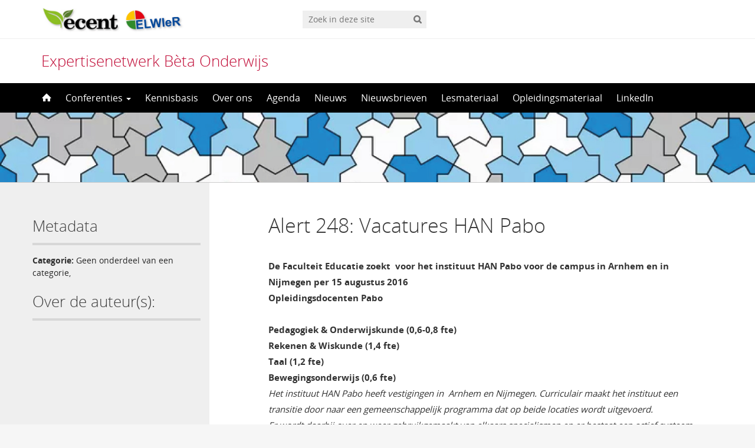

--- FILE ---
content_type: text/html; charset=UTF-8
request_url: https://elbd.sites.uu.nl/2016/05/09/alert-248-vacatures-han-pabo/
body_size: 9387
content:
<!DOCTYPE html>
<!--[if lt IE 7]><html lang="nl-NL" class="no-js lt-ie9 lt-ie8 lt-ie7"> <![endif]-->
<!--[if (IE 7)&!(IEMobile)]><html lang="nl-NL" class="no-js lt-ie9 lt-ie8"><![endif]-->
<!--[if (IE 8)&!(IEMobile)]><html lang="nl-NL" class="no-js lt-ie9"><![endif]-->
<!--[if gt IE 8]><!--> <html lang="nl-NL" class="no-js"><!--<![endif]-->
<head>
<meta charset="UTF-8">
<title>Expertisenetwerk Bèta Onderwijs | Alert 248: Vacatures HAN Pabo</title>

<base href="">

<meta name="HandheldFriendly" content="True">
<meta name="MobileOptimized" content="320">
<meta name="viewport" content="width=device-width, initial-scale=1"/>




<link rel="icon" href="https://elbd.sites.uu.nl/wp-content/themes/UU2014/images/favicon.ico">
<link rel="apple-touch-icon" href="https://elbd.sites.uu.nl/wp-content/themes/UU2014/images/apple-icon-touch.png">



<meta name="msapplication-TileColor" content="#f01d4f">
<meta name="msapplication-TileImage" content="https://elbd.sites.uu.nl/wp-content/themes/UU2014/images/win8-tile-icon.png">

<link rel="profile" href="https://gmpg.org/xfn/11">
<link rel="pingback" href="https://elbd.sites.uu.nl/xmlrpc.php">

<!-- Open Graph Meta Tags for Facebook and LinkedIn Sharing !-->
<meta property="og:title" content="Alert 248: Vacatures HAN Pabo"/>
<meta property="og:description" content="De Faculteit Educatie zoekt  voor het instituut HAN Pabo voor de campus in Arnhem en in Nijmegen per 15 augustus 2016 Opleidingsdocenten Pabo Pedagogiek &amp; Onderwijskunde (0,6-0,8 fte) Rekenen &amp; Wiskunde (1,4 fte) Taal (1,2 fte) Bewegingsonderwijs (0,6 fte) Het instituut HAN Pabo heeft vestigingen in  Arnhem en Nijmegen. Curriculair maakt het instituut een transitie door naar een gemeenschappelijk programma dat op beide locaties wordt uitgevoerd. Er wordt daarbij over&hellip;" />
<meta property="og:url" content="https://elbd.sites.uu.nl/2016/05/09/alert-248-vacatures-han-pabo/" />
<meta property="og:image" content="https://elbd.sites.uu.nl/wp-content/uploads/sites/108/2023/03/exp_rw_banner.jpg" />
<meta property="og:type" content="article" />
<meta property="og:site_name" content="Expertisenetwerk Bèta Onderwijs" />
<!-- End Open Graph Meta Tags !-->



<meta name='robots' content='max-image-preview:large' />
<script type="text/javascript">
/* <![CDATA[ */
window.koko_analytics = {"url":"https:\/\/elbd.sites.uu.nl\/wp-admin\/admin-ajax.php?action=koko_analytics_collect","site_url":"https:\/\/elbd.sites.uu.nl","post_id":1910,"path":"\/2016\/05\/09\/alert-248-vacatures-han-pabo\/","method":"cookie","use_cookie":true};
/* ]]> */
</script>
<link rel="alternate" hreflang="nl" href="https://elbd.sites.uu.nl/2016/05/09/alert-248-vacatures-han-pabo/" />
<link rel="alternate" hreflang="x-default" href="https://elbd.sites.uu.nl/2016/05/09/alert-248-vacatures-han-pabo/" />
<link rel="alternate" type="application/rss+xml" title="Expertisenetwerk Bèta Onderwijs &raquo; feed" href="https://elbd.sites.uu.nl/feed/" />
<link rel="alternate" type="application/rss+xml" title="Expertisenetwerk Bèta Onderwijs &raquo; reactiesfeed" href="https://elbd.sites.uu.nl/comments/feed/" />
<link rel="alternate" type="application/rss+xml" title="Expertisenetwerk Bèta Onderwijs &raquo; Alert 248: Vacatures HAN Pabo reactiesfeed" href="https://elbd.sites.uu.nl/2016/05/09/alert-248-vacatures-han-pabo/feed/" />
<link rel='stylesheet' id='formidable-css' href='https://elbd.sites.uu.nl/wp-content/plugins/formidable/css/formidableforms108.css' type='text/css' media='all' />
<link rel='stylesheet' id='wp-block-library-css' href='https://elbd.sites.uu.nl/wp-includes/css/dist/block-library/style.min.css' type='text/css' media='all' />
<link rel='stylesheet' id='agenda-query-css' href='https://elbd.sites.uu.nl/wp-content/plugins/uu-blocks//build/uu-agenda-query.css' type='text/css' media='all' />
<link rel='stylesheet' id='agenda-query-past-css' href='https://elbd.sites.uu.nl/wp-content/plugins/uu-blocks//build/uu-agenda-query-past.css' type='text/css' media='all' />
<style id='classic-theme-styles-inline-css' type='text/css'>
/*! This file is auto-generated */
.wp-block-button__link{color:#fff;background-color:#32373c;border-radius:9999px;box-shadow:none;text-decoration:none;padding:calc(.667em + 2px) calc(1.333em + 2px);font-size:1.125em}.wp-block-file__button{background:#32373c;color:#fff;text-decoration:none}
</style>
<style id='global-styles-inline-css' type='text/css'>
body{--wp--preset--color--black: #000000;--wp--preset--color--cyan-bluish-gray: #abb8c3;--wp--preset--color--white: #ffffff;--wp--preset--color--pale-pink: #f78da7;--wp--preset--color--vivid-red: #cf2e2e;--wp--preset--color--luminous-vivid-orange: #ff6900;--wp--preset--color--luminous-vivid-amber: #fcb900;--wp--preset--color--light-green-cyan: #7bdcb5;--wp--preset--color--vivid-green-cyan: #00d084;--wp--preset--color--pale-cyan-blue: #8ed1fc;--wp--preset--color--vivid-cyan-blue: #0693e3;--wp--preset--color--vivid-purple: #9b51e0;--wp--preset--gradient--vivid-cyan-blue-to-vivid-purple: linear-gradient(135deg,rgba(6,147,227,1) 0%,rgb(155,81,224) 100%);--wp--preset--gradient--light-green-cyan-to-vivid-green-cyan: linear-gradient(135deg,rgb(122,220,180) 0%,rgb(0,208,130) 100%);--wp--preset--gradient--luminous-vivid-amber-to-luminous-vivid-orange: linear-gradient(135deg,rgba(252,185,0,1) 0%,rgba(255,105,0,1) 100%);--wp--preset--gradient--luminous-vivid-orange-to-vivid-red: linear-gradient(135deg,rgba(255,105,0,1) 0%,rgb(207,46,46) 100%);--wp--preset--gradient--very-light-gray-to-cyan-bluish-gray: linear-gradient(135deg,rgb(238,238,238) 0%,rgb(169,184,195) 100%);--wp--preset--gradient--cool-to-warm-spectrum: linear-gradient(135deg,rgb(74,234,220) 0%,rgb(151,120,209) 20%,rgb(207,42,186) 40%,rgb(238,44,130) 60%,rgb(251,105,98) 80%,rgb(254,248,76) 100%);--wp--preset--gradient--blush-light-purple: linear-gradient(135deg,rgb(255,206,236) 0%,rgb(152,150,240) 100%);--wp--preset--gradient--blush-bordeaux: linear-gradient(135deg,rgb(254,205,165) 0%,rgb(254,45,45) 50%,rgb(107,0,62) 100%);--wp--preset--gradient--luminous-dusk: linear-gradient(135deg,rgb(255,203,112) 0%,rgb(199,81,192) 50%,rgb(65,88,208) 100%);--wp--preset--gradient--pale-ocean: linear-gradient(135deg,rgb(255,245,203) 0%,rgb(182,227,212) 50%,rgb(51,167,181) 100%);--wp--preset--gradient--electric-grass: linear-gradient(135deg,rgb(202,248,128) 0%,rgb(113,206,126) 100%);--wp--preset--gradient--midnight: linear-gradient(135deg,rgb(2,3,129) 0%,rgb(40,116,252) 100%);--wp--preset--font-size--small: 13px;--wp--preset--font-size--medium: 20px;--wp--preset--font-size--large: 36px;--wp--preset--font-size--x-large: 42px;--wp--preset--spacing--20: 0.44rem;--wp--preset--spacing--30: 0.67rem;--wp--preset--spacing--40: 1rem;--wp--preset--spacing--50: 1.5rem;--wp--preset--spacing--60: 2.25rem;--wp--preset--spacing--70: 3.38rem;--wp--preset--spacing--80: 5.06rem;--wp--preset--shadow--natural: 6px 6px 9px rgba(0, 0, 0, 0.2);--wp--preset--shadow--deep: 12px 12px 50px rgba(0, 0, 0, 0.4);--wp--preset--shadow--sharp: 6px 6px 0px rgba(0, 0, 0, 0.2);--wp--preset--shadow--outlined: 6px 6px 0px -3px rgba(255, 255, 255, 1), 6px 6px rgba(0, 0, 0, 1);--wp--preset--shadow--crisp: 6px 6px 0px rgba(0, 0, 0, 1);}:where(.is-layout-flex){gap: 0.5em;}:where(.is-layout-grid){gap: 0.5em;}body .is-layout-flex{display: flex;}body .is-layout-flex{flex-wrap: wrap;align-items: center;}body .is-layout-flex > *{margin: 0;}body .is-layout-grid{display: grid;}body .is-layout-grid > *{margin: 0;}:where(.wp-block-columns.is-layout-flex){gap: 2em;}:where(.wp-block-columns.is-layout-grid){gap: 2em;}:where(.wp-block-post-template.is-layout-flex){gap: 1.25em;}:where(.wp-block-post-template.is-layout-grid){gap: 1.25em;}.has-black-color{color: var(--wp--preset--color--black) !important;}.has-cyan-bluish-gray-color{color: var(--wp--preset--color--cyan-bluish-gray) !important;}.has-white-color{color: var(--wp--preset--color--white) !important;}.has-pale-pink-color{color: var(--wp--preset--color--pale-pink) !important;}.has-vivid-red-color{color: var(--wp--preset--color--vivid-red) !important;}.has-luminous-vivid-orange-color{color: var(--wp--preset--color--luminous-vivid-orange) !important;}.has-luminous-vivid-amber-color{color: var(--wp--preset--color--luminous-vivid-amber) !important;}.has-light-green-cyan-color{color: var(--wp--preset--color--light-green-cyan) !important;}.has-vivid-green-cyan-color{color: var(--wp--preset--color--vivid-green-cyan) !important;}.has-pale-cyan-blue-color{color: var(--wp--preset--color--pale-cyan-blue) !important;}.has-vivid-cyan-blue-color{color: var(--wp--preset--color--vivid-cyan-blue) !important;}.has-vivid-purple-color{color: var(--wp--preset--color--vivid-purple) !important;}.has-black-background-color{background-color: var(--wp--preset--color--black) !important;}.has-cyan-bluish-gray-background-color{background-color: var(--wp--preset--color--cyan-bluish-gray) !important;}.has-white-background-color{background-color: var(--wp--preset--color--white) !important;}.has-pale-pink-background-color{background-color: var(--wp--preset--color--pale-pink) !important;}.has-vivid-red-background-color{background-color: var(--wp--preset--color--vivid-red) !important;}.has-luminous-vivid-orange-background-color{background-color: var(--wp--preset--color--luminous-vivid-orange) !important;}.has-luminous-vivid-amber-background-color{background-color: var(--wp--preset--color--luminous-vivid-amber) !important;}.has-light-green-cyan-background-color{background-color: var(--wp--preset--color--light-green-cyan) !important;}.has-vivid-green-cyan-background-color{background-color: var(--wp--preset--color--vivid-green-cyan) !important;}.has-pale-cyan-blue-background-color{background-color: var(--wp--preset--color--pale-cyan-blue) !important;}.has-vivid-cyan-blue-background-color{background-color: var(--wp--preset--color--vivid-cyan-blue) !important;}.has-vivid-purple-background-color{background-color: var(--wp--preset--color--vivid-purple) !important;}.has-black-border-color{border-color: var(--wp--preset--color--black) !important;}.has-cyan-bluish-gray-border-color{border-color: var(--wp--preset--color--cyan-bluish-gray) !important;}.has-white-border-color{border-color: var(--wp--preset--color--white) !important;}.has-pale-pink-border-color{border-color: var(--wp--preset--color--pale-pink) !important;}.has-vivid-red-border-color{border-color: var(--wp--preset--color--vivid-red) !important;}.has-luminous-vivid-orange-border-color{border-color: var(--wp--preset--color--luminous-vivid-orange) !important;}.has-luminous-vivid-amber-border-color{border-color: var(--wp--preset--color--luminous-vivid-amber) !important;}.has-light-green-cyan-border-color{border-color: var(--wp--preset--color--light-green-cyan) !important;}.has-vivid-green-cyan-border-color{border-color: var(--wp--preset--color--vivid-green-cyan) !important;}.has-pale-cyan-blue-border-color{border-color: var(--wp--preset--color--pale-cyan-blue) !important;}.has-vivid-cyan-blue-border-color{border-color: var(--wp--preset--color--vivid-cyan-blue) !important;}.has-vivid-purple-border-color{border-color: var(--wp--preset--color--vivid-purple) !important;}.has-vivid-cyan-blue-to-vivid-purple-gradient-background{background: var(--wp--preset--gradient--vivid-cyan-blue-to-vivid-purple) !important;}.has-light-green-cyan-to-vivid-green-cyan-gradient-background{background: var(--wp--preset--gradient--light-green-cyan-to-vivid-green-cyan) !important;}.has-luminous-vivid-amber-to-luminous-vivid-orange-gradient-background{background: var(--wp--preset--gradient--luminous-vivid-amber-to-luminous-vivid-orange) !important;}.has-luminous-vivid-orange-to-vivid-red-gradient-background{background: var(--wp--preset--gradient--luminous-vivid-orange-to-vivid-red) !important;}.has-very-light-gray-to-cyan-bluish-gray-gradient-background{background: var(--wp--preset--gradient--very-light-gray-to-cyan-bluish-gray) !important;}.has-cool-to-warm-spectrum-gradient-background{background: var(--wp--preset--gradient--cool-to-warm-spectrum) !important;}.has-blush-light-purple-gradient-background{background: var(--wp--preset--gradient--blush-light-purple) !important;}.has-blush-bordeaux-gradient-background{background: var(--wp--preset--gradient--blush-bordeaux) !important;}.has-luminous-dusk-gradient-background{background: var(--wp--preset--gradient--luminous-dusk) !important;}.has-pale-ocean-gradient-background{background: var(--wp--preset--gradient--pale-ocean) !important;}.has-electric-grass-gradient-background{background: var(--wp--preset--gradient--electric-grass) !important;}.has-midnight-gradient-background{background: var(--wp--preset--gradient--midnight) !important;}.has-small-font-size{font-size: var(--wp--preset--font-size--small) !important;}.has-medium-font-size{font-size: var(--wp--preset--font-size--medium) !important;}.has-large-font-size{font-size: var(--wp--preset--font-size--large) !important;}.has-x-large-font-size{font-size: var(--wp--preset--font-size--x-large) !important;}
.wp-block-navigation a:where(:not(.wp-element-button)){color: inherit;}
:where(.wp-block-post-template.is-layout-flex){gap: 1.25em;}:where(.wp-block-post-template.is-layout-grid){gap: 1.25em;}
:where(.wp-block-columns.is-layout-flex){gap: 2em;}:where(.wp-block-columns.is-layout-grid){gap: 2em;}
.wp-block-pullquote{font-size: 1.5em;line-height: 1.6;}
</style>
<link rel='stylesheet' id='frontend-login-css-css' href='https://elbd.sites.uu.nl/wp-content/plugins/uu-global-functions/assets/css/frontend-login.css' type='text/css' media='all' />
<link rel='stylesheet' id='uu-shortcodes-styles-css' href='https://elbd.sites.uu.nl/wp-content/plugins/uu-shortcodes/css/uu-shortcodes.css' type='text/css' media='all' />
<link rel='stylesheet' id='wpml-legacy-horizontal-list-0-css' href='https://elbd.sites.uu.nl/wp-content/plugins/sitepress-multilingual-cms/templates/language-switchers/legacy-list-horizontal/style.min.css' type='text/css' media='all' />
<style id='wpml-legacy-horizontal-list-0-inline-css' type='text/css'>
.wpml-ls-statics-footer a, .wpml-ls-statics-footer .wpml-ls-sub-menu a, .wpml-ls-statics-footer .wpml-ls-sub-menu a:link, .wpml-ls-statics-footer li:not(.wpml-ls-current-language) .wpml-ls-link, .wpml-ls-statics-footer li:not(.wpml-ls-current-language) .wpml-ls-link:link {color:#444444;background-color:#ffffff;}.wpml-ls-statics-footer .wpml-ls-sub-menu a:hover,.wpml-ls-statics-footer .wpml-ls-sub-menu a:focus, .wpml-ls-statics-footer .wpml-ls-sub-menu a:link:hover, .wpml-ls-statics-footer .wpml-ls-sub-menu a:link:focus {color:#000000;background-color:#eeeeee;}.wpml-ls-statics-footer .wpml-ls-current-language > a {color:#444444;background-color:#ffffff;}.wpml-ls-statics-footer .wpml-ls-current-language:hover>a, .wpml-ls-statics-footer .wpml-ls-current-language>a:focus {color:#000000;background-color:#eeeeee;}
</style>
<link rel='stylesheet' id='uu2014-stylesheet-css' href='https://elbd.sites.uu.nl/wp-content/themes/UU2014/css/style.css' type='text/css' media='screen' />
<link rel='stylesheet' id='uu2014-print-stylesheet-css' href='https://elbd.sites.uu.nl/wp-content/themes/UU2014/css/print.css' type='text/css' media='print' />
<!--[if lt IE 9]>
<link rel='stylesheet' id='uu2014-ie-only-css' href='https://elbd.sites.uu.nl/wp-content/themes/ecent/css/ie.css' type='text/css' media='all' />
<![endif]-->
<link rel='stylesheet' id='ecent-css' href='https://elbd.sites.uu.nl/wp-content/themes/ecent/style.css' type='text/css' media='all' />
<link rel='stylesheet' id='custom-style-css' href='https://elbd.sites.uu.nl/wp-content/themes/UU2014/css/custom.css' type='text/css' media='all' />
<script type="text/javascript" src="https://elbd.sites.uu.nl/wp-content/plugins/uu-global-functions/assets/js/frontend-login.js" id="frontend-login-js-js"></script>
<script type="text/javascript" src="https://elbd.sites.uu.nl/wp-includes/js/jquery/jquery.min.js" id="jquery-core-js"></script>
<script type="text/javascript" src="https://elbd.sites.uu.nl/wp-includes/js/jquery/jquery-migrate.min.js" id="jquery-migrate-js"></script>
<script type="text/javascript" src="https://elbd.sites.uu.nl/wp-content/themes/UU2014/js/modernizr.min.js" id="uu2014-modernizr-js"></script>
<script type="text/javascript" src="https://elbd.sites.uu.nl/wp-content/themes/UU2014/js/respond.min.js" id="uu2014-respondjs-js"></script>
<link rel="https://api.w.org/" href="https://elbd.sites.uu.nl/wp-json/" /><link rel="alternate" type="application/json" href="https://elbd.sites.uu.nl/wp-json/wp/v2/posts/1910" /><link rel="canonical" href="https://elbd.sites.uu.nl/2016/05/09/alert-248-vacatures-han-pabo/" />
<link rel="alternate" type="application/json+oembed" href="https://elbd.sites.uu.nl/wp-json/oembed/1.0/embed?url=https%3A%2F%2Felbd.sites.uu.nl%2F2016%2F05%2F09%2Falert-248-vacatures-han-pabo%2F" />
<link rel="alternate" type="text/xml+oembed" href="https://elbd.sites.uu.nl/wp-json/oembed/1.0/embed?url=https%3A%2F%2Felbd.sites.uu.nl%2F2016%2F05%2F09%2Falert-248-vacatures-han-pabo%2F&#038;format=xml" />
<meta name="generator" content="WPML ver:4.8.5 stt:37,1;" />
<script>document.documentElement.className += " js";</script>

<!-- Dynamic Widgets by QURL loaded - http://www.dynamic-widgets.com //-->
	<style type="text/css">#banner {
			background-image: url(https://elbd.sites.uu.nl/wp-content/uploads/sites/108/2023/03/exp_rw_banner.jpg);
			/*-ms-behavior: url(https://elbd.sites.uu.nl/wp-content/themes/UU2014/includes/backgroundsize.min.htc);*/
		}</style><link rel="icon" href="https://elbd.sites.uu.nl/wp-content/uploads/sites/108/2016/03/Thump-100x100.jpg" sizes="32x32" />
<link rel="icon" href="https://elbd.sites.uu.nl/wp-content/uploads/sites/108/2016/03/Thump.jpg" sizes="192x192" />
<link rel="apple-touch-icon" href="https://elbd.sites.uu.nl/wp-content/uploads/sites/108/2016/03/Thump.jpg" />
<meta name="msapplication-TileImage" content="https://elbd.sites.uu.nl/wp-content/uploads/sites/108/2016/03/Thump.jpg" />

</head>

<body data-rsssl=1 class="post-template-default single single-post postid-1910 single-format-standard" data-spy="scroll" data-target="#sidebarnav">
     
	<div id="page">
		<div id="brandbar" class="affix-top">
	<div class="container">
		<div class="row">

			<div class="col-sm-4 col-xs-8 logodiv">
				<button type="button" class="navbar-toggle hidden-print" data-toggle="collapse" data-target="#main-menu-collapse">
                    <span class="sr-only">Navigation</span>
                    <span class="icon-bar"></span>
                    <span class="icon-bar"></span>
                    <span class="icon-bar"></span>
                </button>


			<a href="https://elbd.sites.uu.nl">
				<img src="https://elbd.sites.uu.nl/wp-content/uploads/sites/108/2016/08/Ecent_Elwier_Lerarenopleidingen-Science-en-Wiskunde-Rekenen.jpg" class="alternative-logo" alt="logo" class="site-logo" />
		</a>			

		<div class="visible-print-block">	
			<h1>Expertisenetwerk Bèta Onderwijs</h1>
		</div>	
			</div>

 
			<div class="col-md-3 col-sm-5 col-xs-2 hidden-print" role="search">
				<div class="brandbar-search">
					
						<form method="get" id="searchform" action="https://elbd.sites.uu.nl" >
							<label class="screen-reader-text" for="s">'</label>
							<input type="text" class= "searchfield" value="" name="s" id="s" placeholder="Zoek in deze site" />
							<input type="submit" id="searchsubmit" class="searchbutton" value="" />
						</form>
					
				</div>
			</div>
			<div class="col-md-3 col-sm-3 col-xs-2 hidden-print">
				<div class="language-switch"></div>
			</div>
			
		</div>
	</div>
</div> 
		<header id="masthead" class="header hidden-print">

			<div class="container">

								<h1>

				<a href="https://elbd.sites.uu.nl/" rel="home" title="Expertisenetwerk Bèta Onderwijs">
					Expertisenetwerk Bèta Onderwijs				</a>

			    </h1>

				
			</div>

		</header>

		<a class="skip-link sr-only" href="#content">Direct naar het inhoud</a>


     
    <nav id="#access" class="navbar navbar-default navbar-inverse">
        <!-- Brand and toggle get grouped for better mobile display -->
        <div class="container">
            <div class="navbar-header">
                
            </div>
        <div id="main-menu-collapse" class="collapse navbar-collapse"><ul id="menu-hoofdmenu" class="nav navbar-nav"><li id="menu-item-8" class="first-item menu-item menu-item-type-custom menu-item-object-custom menu-item-home menu-item-8"><a title="Home" href="https://elbd.sites.uu.nl/"><span class="glyphicon home-icon"></span>&nbsp;<svg id="home-icon" width="16px" height="16px" viewBox="8 6 16 16" enable-background="new 8 6 16 16">

<path class="home-icon" fill="#FFFFFF" d="M23.632,16.018l-6.982-6.989c-0.356-0.371-0.94-0.371-1.297,0l-6.984,6.989
	c-0.358,0.369-0.225,0.672,0.296,0.672h1.456v5.367c0,0.389,0.017,0.705,0.717,0.705h3.39v-5.385h3.546v5.385h3.558
	c0.534,0,0.549-0.316,0.549-0.705v-5.367h1.455C23.855,16.689,23.988,16.387,23.632,16.018z"></path>
</svg><span class="menuitem-home">Home</span></a></li>
<li id="menu-item-2148" class="menu-item menu-item-type-post_type menu-item-object-page menu-item-has-children menu-item-2148 dropdown"><a title="Conferenties" href="#" data-toggle="dropdown" class="dropdown-toggle" aria-haspopup="true">Conferenties <span class="caret"></span></a>
<ul role="menu" class=" dropdown-menu">
	<li id="menu-item-6560" class="menu-item menu-item-type-post_type menu-item-object-page menu-item-6560"><a title="Conferenties" href="https://elbd.sites.uu.nl/conferenties/">Conferenties</a></li>
	<li id="menu-item-20593" class="menu-item menu-item-type-post_type menu-item-object-page menu-item-20593"><a title="Conferentie 2024" href="https://elbd.sites.uu.nl/conferentie-2024/">Conferentie 2024</a></li>
	<li id="menu-item-16896" class="menu-item menu-item-type-post_type menu-item-object-page menu-item-16896"><a title="Conferentie 2023" href="https://elbd.sites.uu.nl/conferenties-2/conferentie-2023/">Conferentie 2023</a></li>
	<li id="menu-item-14719" class="menu-item menu-item-type-post_type menu-item-object-page menu-item-14719"><a title="Conferentie 2022" href="https://elbd.sites.uu.nl/conferentie-2022/">Conferentie 2022</a></li>
	<li id="menu-item-13272" class="menu-item menu-item-type-post_type menu-item-object-page menu-item-13272"><a title="Conferentie 2021" href="https://elbd.sites.uu.nl/conferenties-2/conferentie-2021/">Conferentie 2021</a></li>
	<li id="menu-item-11187" class="menu-item menu-item-type-post_type menu-item-object-page menu-item-11187"><a title="Conferentie 2020" href="https://elbd.sites.uu.nl/conferenties-2/conferentie-2020-elwier-ecent/">Conferentie 2020</a></li>
	<li id="menu-item-9733" class="menu-item menu-item-type-post_type menu-item-object-page menu-item-9733"><a title="Conferentie 2019" href="https://elbd.sites.uu.nl/conferenties-2/conferentie-2019/">Conferentie 2019</a></li>
	<li id="menu-item-6357" class="menu-item menu-item-type-post_type menu-item-object-page menu-item-6357"><a title="Conferentie 2018" href="https://elbd.sites.uu.nl/conferenties-2/conferentie-2018/">Conferentie 2018</a></li>
	<li id="menu-item-2162" class="menu-item menu-item-type-post_type menu-item-object-page menu-item-2162"><a title="Conferentie 2017" href="https://elbd.sites.uu.nl/conferenties-2/conferentie-2017/">Conferentie 2017</a></li>
	<li id="menu-item-2184" class="menu-item menu-item-type-post_type menu-item-object-page menu-item-2184"><a title="Conferentie 2016" href="https://elbd.sites.uu.nl/professionalisering/conferentie-2016/">Conferentie 2016</a></li>
	<li id="menu-item-9742" class="menu-item menu-item-type-post_type menu-item-object-page menu-item-9742"><a title="Zomerstudiedagen" href="https://elbd.sites.uu.nl/conferenties-2/zomerstudiedagen/">Zomerstudiedagen</a></li>
</ul>
</li>
<li id="menu-item-2674" class="menu-item menu-item-type-post_type menu-item-object-page menu-item-2674"><a title="Kennisbasis" href="https://elbd.sites.uu.nl/kennisbasis/">Kennisbasis</a></li>
<li id="menu-item-18" class="menu-item menu-item-type-post_type menu-item-object-page menu-item-18"><a title="Over ons" href="https://elbd.sites.uu.nl/over-ons/">Over ons</a></li>
<li id="menu-item-11453" class="menu-item menu-item-type-taxonomy menu-item-object-category menu-item-11453"><a title="Agenda" href="https://elbd.sites.uu.nl/category/agenda/">Agenda</a></li>
<li id="menu-item-11454" class="menu-item menu-item-type-taxonomy menu-item-object-category menu-item-11454"><a title="Nieuws" href="https://elbd.sites.uu.nl/category/nieuws/">Nieuws</a></li>
<li id="menu-item-40" class="menu-item menu-item-type-post_type menu-item-object-page menu-item-40"><a title="Nieuwsbrieven" href="https://elbd.sites.uu.nl/nieuwsbrieven/">Nieuwsbrieven</a></li>
<li id="menu-item-17264" class="menu-item menu-item-type-post_type menu-item-object-page menu-item-17264"><a title="Lesmateriaal" href="https://elbd.sites.uu.nl/lesmateriaal/">Lesmateriaal</a></li>
<li id="menu-item-17265" class="menu-item menu-item-type-post_type menu-item-object-page menu-item-17265"><a title="Opleidingsmateriaal" href="https://elbd.sites.uu.nl/opleidingsmateriaal/">Opleidingsmateriaal</a></li>
<li id="menu-item-25212" class="last-item menu-item menu-item-type-post_type menu-item-object-page menu-item-25212"><a title="LinkedIn" href="https://elbd.sites.uu.nl/linkedin/">LinkedIn</a></li>
</ul></div>    	</div>
    </nav> <!-- #access .navbar -->
    
			

<div id="content" class="two-col">
	
<header class="article-header article-header-main">

	<div class="header-image hidden-print">
		
    		 
		          <img src="https://elbd.sites.uu.nl/wp-content/uploads/sites/108/2023/03/exp_rw_banner.jpg" alt="" /> 
			
		
    	<div class="page-header-placeholder"></div>	

	</div>

	
</header>
<div id="content-wrapper" class="container">
	<div class="row-offcanvas row-offcanvas-left">

		<div id="left-sidebar" class="sidebar-offcanvas clearfix hidden-print" role="complementary">
		
		<h2>Metadata</h2>
		<div class="artikel-meta">
			
								
					
				<p> 
				<strong>Categorie:</strong> 	 	 
					 <a href="/category/geen-onderdeel-van-een-categorie">Geen onderdeel van een categorie</a>, 				</p>		
						 
						
					 
			</div>	
		<h2>Over de auteur(s):</h2>	
		
						
		
			
			

															</div>



			<div class="page-content clearfix">

				
										<!-- <div class="page-title"> 
	    			
	    				<h1>
							Geen onderdeel van een categorie	    				</h1>  

	    			
	    			
	    			</div>  -->
	    				    			<div class="toggle-btn-div visible-xs clearfix">
	    			 	<button type="button" class="toggle-btn white button icon left arrow-right" data-toggle="offcanvas">Bekijk sidebar</button>
					</div>
			

			<div class="page-content-inner facetwp-template">	
	    			
 			

	
		<article id="post-1910" class="clearfix post-1910 post type-post status-publish format-standard hentry category-geen-onderdeel-van-een-categorie organisatie-elwier artikel-soort-kort first-post" role="article" itemscope itemtype="http://schema.org/BlogPosting">
			

			<section class="entry-content clearfix" itemprop="articleBody">
				
			
			
				
					

				<h1>Alert 248: Vacatures HAN Pabo</h1>	
				<div id="_mcePaste"><strong>De Faculteit Educatie zoekt  voor het instituut HAN Pabo voor de campus in Arnhem en in Nijmegen per 15 augustus 2016</strong></div>
<div id="_mcePaste"><strong>Opleidingsdocenten Pabo</strong></div>
<div><strong><br />
</strong></div>
<div id="_mcePaste"><strong>Pedagogiek &amp; Onderwijskunde (0,6-0,8 fte)</strong></div>
<div id="_mcePaste"><strong>Rekenen &amp; Wiskunde (1,4 fte)</strong></div>
<div id="_mcePaste"><strong>Taal (1,2 fte)</strong></div>
<div id="_mcePaste"><strong>Bewegingsonderwijs (0,6 fte)</strong></div>
<div><em>Het instituut HAN Pabo heeft vestigingen in  Arnhem en Nijmegen. Curriculair maakt het instituut een transitie door naar een gemeenschappelijk programma dat op beide locaties wordt uitgevoerd.</em></div>
<div id="_mcePaste"><em>Er wordt daarbij over en weer gebruikgemaakt van elkaars specialismen en er bestaat een actief systeem van kennisontwikkeling en kennisdeling. In de onderwijsprogramma’s is onderzoek een vanzelfsprekend onderdeel en zijn lectoren en onderzoekers van het facultaire kenniscentrum Kwaliteit van Leren betrokken. HAN Pabo werkt nauw samen met het werkveld in de brede regio. Studenten binnen de HAN Pabo worden beschouwd als partner en worden actief betrokken bij onderwijsontwikkeling, -uitvoering en –evaluatie.</em></div>
<div><strong>Wat zijn uw werkzaamheden?</strong></div>
<div id="_mcePaste">Een belangrijk deel van uw werkzaamheden bestaat uit onderwijsuitvoering en -ontwikkeling, studentbegeleiding en toetsing binnen uw vakgebied. U draagt bij aan de onderwijsontwikkeling binnen uw vakgebied. Tevens werkt u eraan om het onderwijs in uw vakspecialisatie binnen de opleiding én het werkveld op een nog hoger niveau te brengen. Inzet op combinaties in taken en vakgebieden heeft onze voorkeur. Gelieve uw voorkeur voor een vakgebied of combinatie van vakgebieden en de gewenste betrekkingsomvang aan te geven bij uw sollicitatie. U werkt zowel op de locatie Arnhem als de locatie Nijmegen.</div>
<div id="_mcePaste"><strong>Wat zijn uw kwaliteiten?</strong></div>
<div id="_mcePaste">U hebt een relevante masteropleiding. U bent aantoonbaar vaardig in het (op maat) begeleiden van groepen studenten en weet kennis en  vaardigheden op een inspirerende wijze over te brengen. U bent breed inzetbaar binnen de Pabo. Kandidaten hebben ervaring in en/of kennis van de actuele praktijk van het basisonderwijs en ‘brengen buiten naar binnen’. Ervaring met het gebruik van ICT in het onderwijs en een goede beheersing van de Engelse taal zijn een pré. U bent reflectief én verbeteringsgericht, een team-werker en positief-kritisch.</div>
<div id="_mcePaste"><strong>Wat bieden wij u?</strong></div>
<div id="_mcePaste">Een afwisselende functie in een dynamische en informele werkomgeving. Aanstelling vindt in eerste instantie plaats tot 15 augustus 2017. Afhankelijk van uw werkervaring wordt u aangesteld als Docent niveau 1 of als Docent niveau 2. Uw bruto maandsalaris bedraagt als Docent niveau 2 maximaal € 3.994,25 (cao-hbo schaal 10) en als Docent niveau 1 € 4.661,12 (cao-hbo schaal 11) bij een fulltime aanstelling. Het salaris is exclusief 8% vakantietoeslag en 8,3% eindejaarsuitkering. Daarnaast biedt de HAN goede voorzieningen op het vlak van pensioen, ziektekosten, professionaliseringsfaciliteiten en mobiliteit.</div>
<div id="_mcePaste"><strong>Wilt u meer informatie?</strong></div>
<div id="_mcePaste">Voor meer informatie over de functie kunt u contact opnemen met mevrouw M. Lambregts, Instituutsdirecteur, M 06 &#8211; 44 74 65 51, of mevrouw K. van Weegen, Instituutsdirecteur, M 06 &#8211; 30 71 45 05.</div>
<div id="_mcePaste"><strong>Hebt u belangstelling?</strong></div>
<div id="_mcePaste">Herkent u zich in bovenstaand profiel en voldoet u aan de eisen? <a href="http://ssl1.peoplexs.com/Peoplexs22/CandidatesPortalNoLogin/Vacancy.cfm?VacatureID=822847&amp;BedrijfID=55119623&amp;PortalID=3387" target="_blank">Solliciteer online</a>. Sollicitaties die rechtstreeks naar de contactpersoon of op andere wijze worden verstuurd, worden niet in behandeling genomen.</div>
<div id="_mcePaste">Wilt u meer informatie over de sollicitatieprocedure voor deze vacature, dan kunt u contact opnemen met mevrouw M. van den Elshout, Secretaresse HR, T (026) 369 10 16.</div>
<div>Het is mogelijk om tot 16 mei je belangstelling voor de vacature kenbaar te maken. (Een elders genoemde datum van 12 mei is in verband met de voorjaarsvakantie enigszins verlengd.)</div>
<div id="_mcePaste">Het kunnen overleggen van een Verklaring Omtrent het Gedrag (VOG) is een voorwaarde voor de dienstbetrekking.</div>
				
					


					
			

				


				<div class="sharebuttons"><h2>Share</h2> <a class="button icononly sharebutton linkedin" href="https://www.linkedin.com/shareArticle?mini=true&url=https://elbd.sites.uu.nl/2016/05/09/alert-248-vacatures-han-pabo/&title=Alert 248: Vacatures HAN Pabo&source=Expertisenetwerk Bèta Onderwijs" target="_blank" title="LinkedIn"></a></div>

							</section>
			<footer class="article-footer">
					
				

			</footer>
			

			<!-- If comments are open, but there are no comments. -->

	



	<section class="respond-form">

		
			<div class="alert help">
				<p>U moet <a href="https://elbd.sites.uu.nl/wp-login.php?redirect_to=https%3A%2F%2Felbd.sites.uu.nl%2F2016%2F05%2F09%2Falert-248-vacatures-han-pabo%2F">ingelogd</a> zijn om een reactie te kunnen plaatsen.</p>
			</div>

		
	</section>


		</article>	
	
	
			</div> <!-- /page-content-inner -->

						
			<div class="below-content-widget-area">
				<div id="text-7" class="widget-1 first-widget widget widget_text">			<div class="textwidget"><p>ELWIeR en Ecent als één STEM</p>
</div>
		</div>			</div>	
		  

			
		</div> <!-- /page-content -->
	

   </div> <!--row-offcanvas -->
</div> <!-- /#content-wrapper --> 



	</div>
  


			<footer id="colophon" class="footer hidden-print">
				<div class="container">
					<div class="row">
						<div class="col-md-12 col-sm-12">
							              <div id="uu_social_media_buttons_widget-2" class="widget-1 first-widget widget widget_uu_social_media_buttons_widget">                  
<ul class="uu_socialmedia_widget">  

 
              <li><a alt="LinkedIn" href="https://www.linkedin.com/company/elwierecent" class="button icononly linkedin"></a></li>       
                     
 
</ul>

</div><div id="text-2" class="widget-2 last-widget widget widget_text">			<div class="textwidget"><p>| expRW@uu.nl | elbd.sites.uu.nl</p>
</div>
		</div>						</div>
					</div>	
				</div>	
			</footer>

			

  


	<p id="back-top">
        <a href="#top"><i class="fa fa-angle-up"></i></a>
    </p>



<!-- Koko Analytics v2.1.3 - https://www.kokoanalytics.com/ -->
<script type="text/javascript">
/* <![CDATA[ */
!function(){var e=window,r=e.koko_analytics;r.trackPageview=function(e,t){"prerender"==document.visibilityState||/bot|crawl|spider|seo|lighthouse|facebookexternalhit|preview/i.test(navigator.userAgent)||navigator.sendBeacon(r.url,new URLSearchParams({pa:e,po:t,r:0==document.referrer.indexOf(r.site_url)?"":document.referrer,m:r.use_cookie?"c":r.method[0]}))},e.addEventListener("load",function(){r.trackPageview(r.path,r.post_id)})}();
/* ]]> */
</script>

<div class="health-check" style="display:none">Online</div>
<div class="wpml-ls-statics-footer wpml-ls wpml-ls-legacy-list-horizontal">
	<ul role="menu"><li class="wpml-ls-slot-footer wpml-ls-item wpml-ls-item-nl wpml-ls-current-language wpml-ls-first-item wpml-ls-last-item wpml-ls-item-legacy-list-horizontal" role="none">
				<a href="https://elbd.sites.uu.nl/2016/05/09/alert-248-vacatures-han-pabo/" class="wpml-ls-link" role="menuitem" >
                                <img
            class="wpml-ls-flag"
            src="https://elbd.sites.uu.nl/wp-content/plugins/sitepress-multilingual-cms/res/flags/nl.png"
            alt=""
            
            
    /><span class="wpml-ls-native" role="menuitem">Nederlands</span></a>
			</li></ul>
</div>
<script type="text/javascript" src="https://elbd.sites.uu.nl/wp-content/plugins/uu-shortcodes/js/uu-shortcodes.js" id="uu-shortcodes-js-js"></script>
<script type="text/javascript" src="https://elbd.sites.uu.nl/wp-content/themes/UU2014/js/bootstrap.min.js" id="bootstrapjs-js"></script>
<script type="text/javascript" src="https://elbd.sites.uu.nl/wp-content/themes/UU2014/js/chosen.jquery.min.js" id="chosen-js-js"></script>
<script type="text/javascript" src="https://elbd.sites.uu.nl/wp-includes/js/imagesloaded.min.js" id="imagesloaded-js"></script>
<script type="text/javascript" src="https://elbd.sites.uu.nl/wp-includes/js/masonry.min.js" id="masonry-js"></script>
<script type="text/javascript" src="https://elbd.sites.uu.nl/wp-content/themes/UU2014/js/scripts.js" id="uu2014-js-js"></script>

<!-- Koko Analytics Pro v2.1.5 - https://www.kokoanalytics.com/ -->
<script type="text/javascript">
/* <![CDATA[ */
(()=>{var e=window,a="koko_analytics";function t(t,n,o){var r;"prerender"==document.visibilityState||/bot|crawl|spider|seo|lighthouse|facebookexternalhit|preview/i.test(navigator.userAgent)||(void 0===o&&"number"==typeof n&&(o=parseFloat(n),n=""),n&&(n=" "+n),(r={e:t,p:n||"",v:parseInt(100*(o||0))}).m=e[a].use_cookie?"c":e[a].method[0],navigator.sendBeacon(e[a].url,new URLSearchParams(r)))}function n(e){var a=e.target,n=0;do{var o=a.className.match(/koko-analytics-event-name=([^ ]+)/);if(o){o=o.pop().replaceAll("+"," ");var r=a.className.match(/koko-analytics-event-param=([^ ]+)/);r=r?r.pop().replaceAll("+"," "):r}}while(n++<3&&a.parentElement);o&&t(o,r)}e[a].trackEvent=t,document.addEventListener("submit",n),document.addEventListener("click",n)})();
/* ]]> */
</script>

<script>var FWP_HTTP = FWP_HTTP || {}; FWP_HTTP.lang = 'nl';</script>
</div> <!-- /#page -->

</body>
</html>